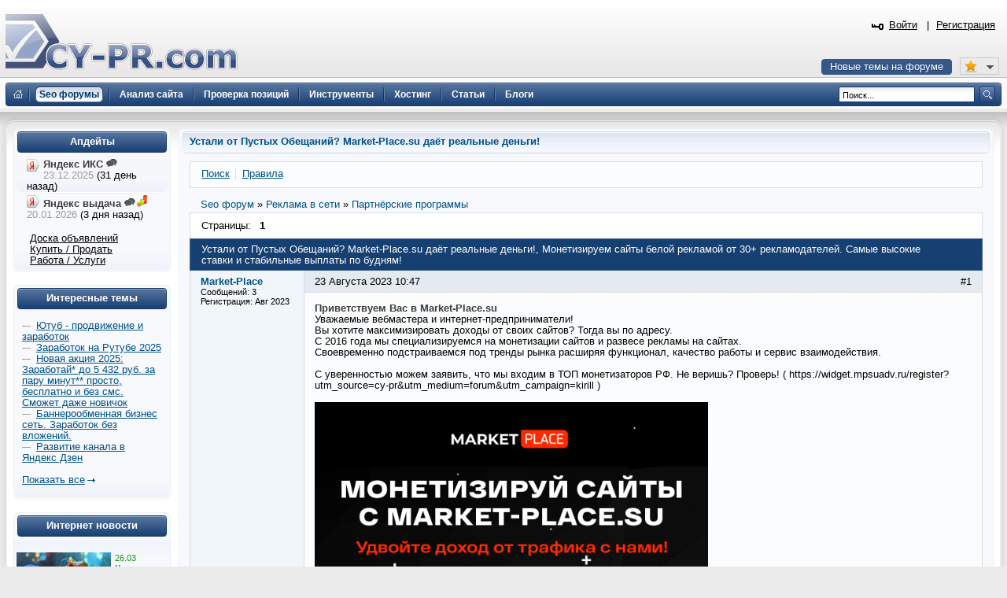

--- FILE ---
content_type: text/html; charset=UTF-8
request_url: https://www.cy-pr.com/forum/f46/t117447/
body_size: 11346
content:
<!DOCTYPE html PUBLIC "-//W3C//DTD XHTML 1.0 Strict//EN" "http://www.w3.org/TR/xhtml1/DTD/xhtml1-strict.dtd"><html xmlns="http://www.w3.org/1999/xhtml" lang="ru-RU"><head><title>Устали от Пустых Обещаний? Market-Place.su даёт реальные деньги!</title><meta name="yandex-verification" content="476360b5277b20ca"/><meta name='wmail-verification' content='bd89c7e555a55b13fdebb56afc50302f' /><meta name="viewport" content="width=device-width, initial-scale=0.5"/><meta name="cypr-verification" content="b20db7b76d3309bd74cd9a7097f1154c"/><meta itemprop="image" property="og:image schema:image" content="https://www.cy-pr.com/images/soc_logo.png"/><meta name="google-site-verification" content="r9qQELXUH2gFHZhqciF_Rf37prXZNOo5TY0w6g2Ytm0"/><meta http-equiv="Content-Type" content="text/html; charset=UTF-8" />
<meta name="robots" content="noarchive" />
<meta name="keywords" content="раскрутка сайта, тиц, pr, помощь, дизайн, php, программирование, партнёрки,веб-мастер, seo, cео, seo форум, seo forum, форум seo, forum seo, форум сео, сео форум, оптимизация, поисковая оптимизация, раскрутка, рейтинги каталоги, поисковые системы, яндекс, google, yandex, webalta, gogo, mail,  rambler, рамблер, вебальта, бегун, begun, яндекс директ, дизайн, веб-дизайн, скрипты, mysql, php, apache, joomla, dle, flash, флеш, реклама, интернет" />
<meta name="description" content="Приветствуем Вас в Market-Place.su Уважаемые вебмастера и интернет-предприниматели! Вы хотите максимизировать доходы от своих сайтов? Тогда вы по адресу. С 2016 года мы специализируемся на монетизации сайтов и развесе рекламы на сайтах. Своевременно подстраиваемся под тренды рынка расширяя функционал, качество работы и сервис взаимодействия. С уверенностью можем заявить, что мы входим в ТОП монетизаторов РФ. Не веришь? Почему мы? Максимальные ставки: С нами работают 30+ рекламодателей, каждый из которых..." />
<link href="/bitrix/js/main/core/css/core.css?1325750138" type="text/css" rel="stylesheet" />
<link href="/bitrix/templates/cypr/components/bitrix/forum/t5/style.css?1485473714" type="text/css" rel="stylesheet" />
<link href="/bitrix/templates/cypr/components/bitrix/forum/t5/themes/blue/style.css?1327872126" type="text/css" rel="stylesheet" />
<link href="/bitrix/templates/cypr/components/bitrix/forum/t5/styles/additional.css?1326189198" type="text/css" rel="stylesheet" />
<link href="/bitrix/components/bitrix/forum.interface/templates/popup_image/style.css?1267745984" type="text/css" rel="stylesheet" />
<link href="/bitrix/templates/cypr/components/bitrix/forum/t5/bitrix/forum.topic.read/.default/style.css?1326185606" type="text/css" rel="stylesheet" />
<link href="/bitrix/templates/cypr/template_styles.css?1643650564" type="text/css" rel="stylesheet" />
<script type="text/javascript" src="/bitrix/js/main/core/core.js?1483388228"></script>
<script type="text/javascript">BX.message({'LANGUAGE_ID':'ru','FORMAT_DATE':'DD.MM.YYYY','FORMAT_DATETIME':'DD.MM.YYYY HH:MI:SS','COOKIE_PREFIX':'cypr','bitrix_sessid':'c8db9135290963546a5d726e05649933','SITE_ID':'s1','JS_CORE_LOADING':'Загрузка...','JS_CORE_WINDOW_CLOSE':'Закрыть','JS_CORE_WINDOW_EXPAND':'Развернуть','JS_CORE_WINDOW_NARROW':'Свернуть в окно','JS_CORE_WINDOW_SAVE':'Сохранить','JS_CORE_WINDOW_CANCEL':'Отменить','JS_CORE_H':'ч','JS_CORE_M':'м','JS_CORE_S':'с'})</script>
<script type="text/javascript" src="/bitrix/js/main/core/core_ajax.js?1484426508"></script>
<script type="text/javascript" src="/bitrix/js/main/session.js?1302168728"></script>
<script type="text/javascript">
bxSession.Expand(1440, 'c8db9135290963546a5d726e05649933', false, '2be36c4019accabcc7c64e83be404191');
</script>
<script src="/bitrix/js/main/utils.js"></script>
<script src="/bitrix/components/bitrix/forum.interface/templates/.default/script.js"></script>
<!--LOAD_SCRIPT-->
<script src="/bitrix/js/main/utils.js"></script>
<script src="/bitrix/js/forum/popup_image.js"></script>
<!--END_LOAD_SCRIPT-->

<script type="text/javascript">var ajaxMessages = {wait:"Загрузка..."}</script>
<script src="/bitrix/js/main/cphttprequest.js"></script>
<script type="text/javascript">var afav=[''];</script>
<!--[if lt IE 8]>
<link rel="stylesheet" href="/bitrix/templates/cypr/ie.css" type="text/css"/>
<![endif]-->
<!--[if lt IE 7]>
<script type="text/javascript" src="/bitrix/templates/cypr/minmax.js"></script>
<![endif]-->
<script type="text/javascript" src="/js/m.js?v189"></script><link rel="apple-touch-icon" sizes="180x180" href="/apple-touch-icon.png">
<link rel="icon" type="image/png" sizes="32x32" href="/favicon-32x32.png">
<link rel="icon" type="image/png" sizes="16x16" href="/favicon-16x16.png">
<link rel="mask-icon" href="/safari-pinned-tab.svg" color="#5bbad5">
<meta name="msapplication-TileColor" content="#2d89ef">
<meta name="theme-color" content="#ffffff"></head>
<body>
<div class="l-container"><div class="l-header"><h1><a href="/">&nbsp;<span></span></a></h1>


<div id="hb2">


</div>

<div id="newt"><a href="#">Новые темы на форуме</a></div>
<span id="fav_menu">
<a class="first"><b class="fav_unchecked"></b>&nbsp;&nbsp;</a>
<ul><li><a>Нет сайтов в избранном</a></li></ul>
</span>
<div class="b-h-mainmenu"><div class="b-h-mainmenu_i g-clean"><ul><li id="selected"><a class="seof" href="/forum/"><span>Seo форумы</span></a></li>
<li><a href="/a/"><span>Анализ сайта</span></a></li>
<li><a href="/positions/"><span>Проверка позиций</span></a></li>
<li><a href="/tools/"><span>Инструменты</span></a></li>
<li><a href="/hosting/"><span>Хостинг</span></a></li>
<li><a href="/articles/"><span>Статьи</span></a></li>
<li><a href="/blog/"><span>Блоги</span></a></li>
</ul><b class="g-bg bg-h-mainmenu_l"></b><b class="bg-h-mainmenu_r"></b></div></div><div class="b-h_enter-top"><div class="b-h-enter_form" id="eform"><form id="l" method="post" action="/auth/"><fieldset><input type="hidden" name="backurl" value="/forum/f46/t117447/"/><input type="hidden" name="AUTH_FORM" value="Y" /><input type="hidden" name="TYPE" value="AUTH"/>
<label>Логин:</label><input type="text" name="USER_LOGIN" value="" class="text-t1"/><label>Пароль:</label><input type="password" name="USER_PASSWORD" class="text-t1" />
<p></p><p class="g-tac"><a href="#" class="button-blue" onclick="document.forms['l'].submit();">Войти</a></p>
</fieldset></form></div><a class="b-h_et-enter" href="#" onclick="sh();return false;">Войти</a> | <a id="reg" href="#" rel="/auth/?register=yes&amp;backurl=%2Fforum%2Ff46%2Ft117447%2F">Регистрация</a></div><div class="b-h-sitesearch"><form id="s" action="/search/"><fieldset><legend>Поиск по сайту</legend><input name="q" type="text" class="text" value="Поиск..." onfocus="if(this.value=='Поиск...') this.value='';" onblur="if (this.value=='') this.value='Поиск...'"/><a href="#" class="submit" onclick="document.forms['s'].submit();"></a></fieldset></form></div><a href="/" class="b-h-home" title="Главная"></a><div class="b-h-aside"></div></div>
<div class="l-wrapper"><div class="l-wrapper_bgb"><div class="l-wrapper_bgl"><div class="l-wrapper_bgr g-clean">
<b class="g-bg bg-wrapper_lt"></b><b class="g-bgr bg-wrapper_rt"></b><div class="l-content"><div class="l-content-i"><div class="b-main"><span class="b-main_head"><b class="bg-main_head-m"></b><b class="g-bg bg-main_head-l"></b><b class="g-bg bg-main_head-r"></b></span>
<div class="b-main_header"><span class="b-main_htext">Устали от Пустых Обещаний? Market-Place.su даёт реальные деньги!<b class="g-bg bg-main_header-l"></b><b class="g-bg bg-main_header-r"></b></span></div>
<div class="b-main_body"><div class="b-main_body-i"><script src="/bitrix/templates/cypr/components/bitrix/forum/t5/script.js?1326185630" type="text/javascript"></script><div class="forum-info-box forum-menu-box">
	<div class="forum-info-box-inner">
		<span class="forum-menu-item forum-menu-item-first forum-menu-search"><a href="/forum/search/"><span>Поиск</span></a>&nbsp;</span>
		<span class="forum-menu-item forum-menu-item-last forum-menu-rules"><a href="/cypr/terms/"><span>Правила</span></a>&nbsp;</span>
	</div>
</div>

<div class="forum-breadcrumb forum-breadcrumb-top" itemscope itemtype="http://schema.org/BreadcrumbList"><span class="forum-crumb-item forum-crumb-first"><span itemprop="itemListElement" itemscope itemtype="http://schema.org/ListItem"><a itemprop="name" href="/forum/"><span itemprop="name">Seo форум</span></a><meta itemprop="position" content="1"/></span></span> <span class="forum-crumb-item"> <span>&raquo;&nbsp;</span><span itemprop="itemListElement" itemscope itemtype="http://schema.org/ListItem"><a itemprop="name" href="/forum/group3/"><span itemprop="name">Реклама в сети</span></a><meta itemprop="position" content="2"/></span></span> <span class="forum-crumb-item"> <span>&raquo;&nbsp;</span><span itemprop="itemListElement" itemscope itemtype="http://schema.org/ListItem"><a itemprop="name" href="/forum/f46/"><span itemprop="name">Партнёрские программы</span></a><meta itemprop="position" content="3"/></span></div><script type="text/javascript">
//<![CDATA[
	if (phpVars == null || typeof(phpVars) != "object")
	{
		var phpVars = {
			'ADMIN_THEME_ID': '.default',
			'titlePrefix': 'CY-PR.com - '};
	}
	phpVars['isAuthorized'] = 'N';
	if (typeof oText != "object")
	{
		var oText = {};
	}
	oText['wait_window'] = 'Загрузка...';
//]]>
window.oForumForm = {};
</script><script src="/bitrix/templates/cypr/components/bitrix/forum/t5/script.js?1326185630" type="text/javascript"></script>	<script>addForumImagesShow('popup_1241281171');</script>
	<script>addForumImagesShow('popup_1665831200');</script>
	<script>addForumImagesShow('popup_1217809889');</script>
<script src="/bitrix/templates/cypr/components/bitrix/forum/t5/bitrix/forum.topic.read/.default/script.js?1326185606" type="text/javascript"></script><div class="forum-navigation-box forum-navigation-top">
<div class="forum-page-navigation">	<span class="forum-page-title">Страницы:</span>
		<span class="forum-page-first forum-page-current">1</span>
</div><div class="forum-clear-float"></div>
</div><div class="forum-header-box"><div class="forum-header-options"></div>
<div class="forum-header-title"><span>Устали от Пустых Обещаний? Market-Place.su даёт реальные деньги!, Монетизируем сайты белой рекламой от 30+ рекламодателей. Самые высокие ставки и стабильные выплаты по будням!</span></div></div>
<div class="forum-block-container">
<div class="forum-block-outer">
<!--FORUM_INNER--><div class="forum-block-inner">


			<!--MSG_1247332--><table cellspacing="0" border="0" class="forum-post-table forum-post-first forum-post-odd " id="message1247332">
				<tbody>
					<tr>
						<td class="forum-cell-user">
							<div class="forum-user-info">
<div class="forum-user-name"><a class="user" href="#363577" rel="nofollow" data-uid="363577"><span>Market-Place</span></a></div>								<div class="forum-user-register-avatar"><a class="user" href="#363577" rel="nofollow" data-uid="363577" title="Профиль автора сообщения"><span><!-- ie --></span></a></div>
								<div class="forum-user-additional">
									<span>Сообщений: <span>3</span></span>
									<span>Регистрация: <span>Авг 2023</span></span>

								</div>
							</div>
						</td>
						<td class="forum-cell-post">
							<div class="forum-post-date">
								<div class="forum-post-number">#1</div>
																<span>23 Августа 2023 10:47</span>
							</div>
							<div class="forum-post-entry">
								<div class="forum-post-text" id="message_text_1247332"><B> Приветствуем Вас в Market-Place.su </B><br />Уважаемые вебмастера и интернет-предприниматели!<br />Вы хотите максимизировать доходы от своих сайтов? Тогда вы по адресу.<br />С 2016 года мы специализируемся на монетизации сайтов и развесе рекламы на сайтах.<br />Своевременно подстраиваемся под тренды рынка расширяя функционал, качество работы и сервис взаимодействия.<br /><br />С уверенностью можем заявить, что мы входим в ТОП монетизаторов РФ. Не веришь? Проверь! ( https://widget.mpsuadv.ru/register?utm_source=cy-pr&utm_medium=forum&utm_campaign=kirill )<br /><br />	<img src="https://d.searchengines.guru/3/420/sir_300-250_017__7323b908.png" alt="Рисунок" onload="try{window.onForumImageLoad(this, '500', '500', 'FORUM');}catch(e){}" id="popup_1217809889" border="0" /><br /><br /><br />Почему мы?<br /> Максимальные ставки: С нами работают 30+ рекламодателей, каждый из которых борется за показ своей рекламы на ВАШИХ сайтах!<br /> Простота интеграции: От Вас требуется только добавить сайт в ЛК и разместить код виджета на сайт, всё остальное за нами.<br /> Быстрые выплаты: Мы понимаем насколько важен оборот, поэтому проводим выплаты каждый будний день.<br /> Экспертность: Мы поможем правильно развесить и настроить рекламу под Ваш сайт.<br /><br />Что мы предлагаем?<br /> Простота и удобство: Наш интерфейс настолько прост и удобен, что вам не нужно быть гиком, чтобы его освоить.<br /> Лучшие условия для Вебмастеров: Партнёры, работающие с нами, стабильно получают доход выше среднего по рынку.<br /> Адаптивная тех.поддержка: Каждому партнёру присваивается личный менеджер, который поможем с подключением.<br /> Надёжность: Мы — доверенный партнер с отличной репутацией. С нами безопасно и прозрачно.<br /><br />Как начать?<br /> Регистрируетесь на нашей платформе.<br /> Вставляете код на ваш сайт.<br /> Наблюдаете, как ваш баланс пополняется.<br /><br />Присоединяйтесь к Market-Place.su ( http://market-place.su/?utm_source=cy-pr&utm_medium=forum&utm_campaign=kirill ) и пусть ваша прибыль взлетит на новые высоты!<br />Ждем ваших вопросов и комментариев в этой теме!<br />Зарегистрироваться ( https://widget.mpsuadv.ru/register?utm_source=cy-pr&utm_medium=forum&utm_campaign=kirill )<br /><br />Получи БУСТ на старте подключения. Просто-напросто скажи менеджеру, что ты пришёл из этого топика<br /><br /><br /><br />Контакты для связи:<br />Mail: sale@market-place.su<br />Phone: +7 928 113 1180<br />TG: MP_man ( https://t.me/MP_man )</div>
<div class="forum-post-lastedit">
								<span class="forum-post-lastedit">Изменено: 
									<span class="forum-post-lastedit-user"><a class="user" href="#363577" data-uid="363577" rel="nofollow">Market-Place</a></span> - <span class="forum-post-lastedit-date">20 Октября 2023 17:30</span>
							</span></div>							</div>
							<div class="forum-action-links">
							</div>

						</td>
					</tr>
				</tbody>
			</table><!--MSG_END_1247332-->



			<!--MSG_1248874--><table cellspacing="0" border="0" class="forum-post-table forum-post-even " id="message1248874">
				<tbody>
					<tr>
						<td class="forum-cell-user">
							<div class="forum-user-info">
<div class="forum-user-name"><a class="user" href="#621" rel="nofollow" data-uid="621"><span>Prapovednik</span></a></div>								<div class="forum-user-avatar"><a class="user" href="#621" rel="nofollow" data-uid="621"><img src="/upload/forum/avatar/447/44732afabfd0dd59d232e92a6d621d66.jpg" border="0" alt="" width="110" height="110" /></a></div>
								<div class="forum-user-status forum-user-editor-status"><span>Модератор</span></div>
								<div class="forum-user-additional">
									<span>Сообщений: <span>65248</span></span>
									<span>Регистрация: <span>Мар 2010</span></span>

								</div>
							</div>
						</td>
						<td class="forum-cell-post">
							<div class="forum-post-date">
								<div class="forum-post-number">#2</div>
																<span>20 Октября 2023 17:31</span>
							</div>
							<div class="forum-post-entry">
								<div class="forum-post-text" id="message_text_1248874">Получил подтверждение, что ТС официальный представитель Market-Place.su<br />Тему перенёс в положенный раздел.</div>
								<div class="forum-user-signature">
									<div class="forum-signature-line"></div>
									<span><noindex><B><a rel="nofollow" class="ol" data-url="http://trastik.com/?ref=47386" href="#" target="_blank">Продвигай сайты ЛЮБОЙ тематики! Вечные ссылки и статьи.</a></B><br />*<br />Тренды <a rel="nofollow" class="ol" data-url="https://goo.su/ueAvwKY" href="#" target="_blank">SEO 2026: Как продвигать сайт и сделать его магнитом для посетителей</a> (и поисковиков в придачу)</noindex></span>
								</div>
							</div>
							<div class="forum-action-links">
							</div>

						</td>
					</tr>
				</tbody>
			</table><!--MSG_END_1248874-->



			<!--MSG_1254776--><table cellspacing="0" border="0" class="forum-post-table forum-post-odd " id="message1254776">
				<tbody>
					<tr>
						<td class="forum-cell-user">
							<div class="forum-user-info">
<div class="forum-user-name"><a class="user" href="#363577" rel="nofollow" data-uid="363577"><span>Market-Place</span></a></div>								<div class="forum-user-register-avatar"><a class="user" href="#363577" rel="nofollow" data-uid="363577" title="Профиль автора сообщения"><span><!-- ie --></span></a></div>
								<div class="forum-user-additional">
									<span>Сообщений: <span>3</span></span>
									<span>Регистрация: <span>Авг 2023</span></span>

								</div>
							</div>
						</td>
						<td class="forum-cell-post">
							<div class="forum-post-date">
								<div class="forum-post-number">#3</div>
																<span>1 Апреля 2024 14:10</span>
							</div>
							<div class="forum-post-entry">
								<div class="forum-post-text" id="message_text_1254776">Уважаемые вебмастера!<br />В марте мы обновили наши виджеты, и увеличили доход наших партнеров на 30-40% по формату Static Banner.<br /><br />[IMG]<br /><br />Лучше всего наши блоки показывают себя на сайтах с длинной сессией пользователя. Мы используем комплексный подход и монетизируем не только первый показ, но и всю сессию пользователя.<br />Хотите увеличить свой доход, тогда пишите в TG @MP_man, наш менеджер проконсультирует вас, подберет исключительно прибыльные форматы конкретно под ваш сайт и поможет с максимально эффективным развесом блоков.</div>
							</div>
							<div class="forum-action-links">
							</div>

						</td>
					</tr>
				</tbody>
			</table><!--MSG_END_1254776-->



			<!--MSG_1259882--><table cellspacing="0" border="0" class="forum-post-table forum-post-even " id="message1259882">
				<tbody>
					<tr>
						<td class="forum-cell-user">
							<div class="forum-user-info">
<div class="forum-user-name"><a class="user" href="#372770" rel="nofollow" data-uid="372770"><span>antonan</span></a></div>								<div class="forum-user-register-avatar"><a class="user" href="#372770" rel="nofollow" data-uid="372770" title="Профиль автора сообщения"><span><!-- ie --></span></a></div>
								<div class="forum-user-additional">
									<span>Сообщений: <span>70</span></span>
									<span>Регистрация: <span>Июн 2024</span></span>

								</div>
							</div>
						</td>
						<td class="forum-cell-post">
							<div class="forum-post-date">
								<div class="forum-post-number">#4</div>
																<span>17 Октября 2024 22:15</span>
							</div>
							<div class="forum-post-entry">
								<div class="forum-post-text" id="message_text_1259882"><B>Market-Place,</B> есть информативные кейсы? не как на сайте пп</div>
							</div>
							<div class="forum-action-links">
							</div>

						</td>
					</tr>
				</tbody>
			</table><!--MSG_END_1259882-->



			<!--MSG_1263292--><table cellspacing="0" border="0" class="forum-post-table forum-post-odd " id="message1263292">
				<tbody>
					<tr>
						<td class="forum-cell-user">
							<div class="forum-user-info">
<div class="forum-user-name"><a class="user" href="#380715" rel="nofollow" data-uid="380715"><span>Виктория</span></a></div>								<div class="forum-user-register-avatar"><a class="user" href="#380715" rel="nofollow" data-uid="380715" title="Профиль автора сообщения"><span><!-- ie --></span></a></div>
								<div class="forum-user-additional">
									<span>Сообщений: <span>3</span></span>
									<span>Регистрация: <span>Мар 2025</span></span>

								</div>
							</div>
						</td>
						<td class="forum-cell-post">
							<div class="forum-post-date">
								<div class="forum-post-number">#5</div>
																<span>12 Марта 2025 20:04</span>
							</div>
							<div class="forum-post-entry">
								<div class="forum-post-text" id="message_text_1263292"><table class="forum-quote"><thead><tr><th>Цитата</th></tr></thead><tbody><tr><td>antonan пишет:<br /> Market-Place, есть информативные кейсы? не как на сайте пп</td></tr></tbody></table>Думаю, если обратитесь к менеджерам, то проблемы в том, чтобы увидеть информативные кейсы не будет)</div>
							</div>
							<div class="forum-action-links">
							</div>

						</td>
					</tr>
				</tbody>
			</table><!--MSG_END_1263292-->



			<!--MSG_1266638--><table cellspacing="0" border="0" class="forum-post-table forum-post-last forum-post-even " id="message1266638">
				<tbody>
					<tr>
						<td class="forum-cell-user">
							<div class="forum-user-info">
<div class="forum-user-name"><a class="user" href="#363577" rel="nofollow" data-uid="363577"><span>Market-Place</span></a></div>								<div class="forum-user-register-avatar"><a class="user" href="#363577" rel="nofollow" data-uid="363577" title="Профиль автора сообщения"><span><!-- ie --></span></a></div>
								<div class="forum-user-additional">
									<span>Сообщений: <span>3</span></span>
									<span>Регистрация: <span>Авг 2023</span></span>

								</div>
							</div>
						</td>
						<td class="forum-cell-post">
							<div class="forum-post-date">
								<div class="forum-post-number">#6</div>
																<span>21 Июля 2025 17:03</span>
							</div>
							<div class="forum-post-entry">
								<div class="forum-post-text" id="message_text_1266638">Market-place.su — партнерская сеть для монетизации контентных сайтов с посещаемостью от 30 000 визитов в месяц с трафиком из РФ.<br />Доступные рекламные блоки:<br />Стикер. Формат с закреплением в зоне видимости, можно закрыть.Статичный баннер. Размещается в статьях/под статьями, в подвале сайта и т.д. Формат адаптивный.<br />Сайдбар. Размещается на полях сайта. Может быть с закреплением или без.<br /><br />Плюсы партнерской сети:<br /><br />Умный AI-ротатор рекламных объявлений. Он позволяет показывать креативы, соответствующие интересам каждого пользователя.<br />Внутренний RTB-аукцион среди большого числа рекламодателей и тонкая настройка вывода рекламы.<br />Полный выкуп трафика с Fill-Rate 100% за счет конкуренции рекламодателей за каждый показ.<br />Только “белая” беззвучная реклама.<br /> <br />Способы вывода средств: <br /><br />USDT (сеть TRC-20). Суммы от 4000 руб. до 8000 руб. облагаются фиксированной комиссией в 2$.<br />WebMoney (WMZ-кошелёк). Комиссия отсутствует. Минимальная сумма вывода: 300 руб.<br />Расчетный счет по договору для юрлиц, самозанятых, ИП и ООО. Комиссия отсутствует. Минимальная сумма вывода: 1 500 руб.<br /><br /><B>Как подключиться: </B><br />Сайт [url]https://market-place.su/[/url].<br />Telegram @marketplace_monets<br /> <br /><B>Соцсети проекта: </B><br />Telegram[url]https://t.me/marketplacesu[/url]<br />VK[url]https://vk.com/mp_cpm[/url]<br />Rutube[url]https://rutube.ru/channel/59355034/[/url]<br />YouTube https://www.youtube.com/@marketplace_su<br /> ( https://rutube.ru/channel/59355034/ )</div>
<div class="forum-post-lastedit">
								<span class="forum-post-lastedit">Изменено: 
									<span class="forum-post-lastedit-user"><a class="user" href="#363577" data-uid="363577" rel="nofollow">Market-Place</a></span> - <span class="forum-post-lastedit-date">28 Июля 2025 09:11</span>
								<span class="forum-post-lastedit-reason">(<span>цыфры отобразились в виде кодов</span>)</span>
							</span></div>							</div>
							<div class="forum-action-links">
							</div>

						</td>
					</tr>
				</tbody>
 <tfoot>
<tr>
<td colspan="5" class="forum-column-footer">
<div class="forum-footer-inner">&nbsp;
</div>
</td>
</tr>
</tfoot></table><!--MSG_END_1266638--></div><!--FORUM_INNER_END-->
</div>
</div><div class="forum-navigation-box forum-navigation-bottom">
<div class="forum-page-navigation">	<span class="forum-page-title">Страницы:</span>
		<span class="forum-page-first forum-page-current">1</span>
</div><div class="forum-clear-float"></div>
</div><script type="text/javascript">if (typeof oText != "object")
var oText = {};
oText['cdt'] = 'Тема будет удалена без возможности восстановления. Удалить? ';
oText['cdm'] = 'Сообщение будет удалено без возможности восстановления. Удалить? ';
oText['cdms'] = 'Сообщения будут удалены без возможности восстановления. Удалить?';
oText['ml'] = 'Скопируйте в буфер обмена адрес ссылки на это сообщение';
oText['no_data'] = 'Не указан список сообщений. Выберите сообщения.';
oText['no_action'] = 'Не выбрано действие. Выберите действие.';
oText['quote_text'] = 'пишет';
oText['show'] = 'Показать';
oText['hide'] = 'Скрыть';
oText['wait'] = 'Подождите...';
if (typeof phpVars != "object")
var phpVars = {};
phpVars.bitrix_sessid = 'c8db9135290963546a5d726e05649933';
if (typeof oForum != "object")
var oForum = {};
oForum.page_number = 1;
oForum.topic_read_url = '/forum/f46/t117447/';
function reply2author(name)
{
    name = name.replace(/&lt;/gi, "<").replace(/&gt;/gi, ">").replace(/&quot;/gi, "\"");
if (window.oLHE)
{
var content = '';
if (window.oLHE.sEditorMode == 'code')
content = window.oLHE.GetCodeEditorContent();
else
content = window.oLHE.GetEditorContent();
content += "[B]"+name+"[/B]";
content += " \n";
if (window.oLHE.sEditorMode == 'code')
window.oLHE.SetContent(content);
else
window.oLHE.SetEditorContent(content);
setTimeout(function() { window.oLHE.SetFocusToEnd();}, 300);
} 
return false;
}
</script>
<div class="forum-info-box forum-users-online">
	<div class="forum-info-box-inner">
		<span class="forum-users-online">Читают тему (гостей: <span>1</span>, пользователей: <span>0</span>, из них скрытых: <span>0</span>) </span>
	</div>
</div>
<div class='forum_post_form'></div></div></div><span class="b-main_foot"><b class="bg-main_foot-m"></b><b class="g-bg bg-main_foot-l"></b><b class="g-bg bg-main_foot-r"></b></span></div><div class="b-main">
<span class="b-main_head"><b class="bg-main_head-m"></b><b class="g-bg bg-main_head-l"></b><b class="g-bg bg-main_head-r"></b></span>
<div class="b-main_body"><div class="b-main_body-i" align="center">
<table class="forumlast"><thead><tr><td width="33%"><b class="blue">Новые темы</b></td><td width="33%"><b class="blue">Объявления</b></td><td width="33%"><b class="blue">Свободное общение</b></td></tr></thead><tbody><tr><td width="33%"><span class="b-articlesmall_info">17:42</span> <a href="/forum/f46/t98598/m1270663#message1270663">LOSPOLLOS.COM - Конвертим по рецепту Хайзенберга. Dating, Mainstream, Binary Options</a>&nbsp;<br/><span class="b-articlesmall_info">16:55</span> <a href="/forum/f7/t119781/m1270659#message1270659">Началось? На Reddit паника: Google массово рассылает варнинги за AI-контент</a>&nbsp;<br/><span class="b-articlesmall_info">16:14</span> <a href="/forum/f94/t119787/m1270657#message1270657">Ютуб выкашивает каналы за &quot;Серийный контент&quot;. Как не отлететь? // Советы по выживанию</a>&nbsp;<br/><span class="b-articlesmall_info">16:11</span> <a href="/forum/f46/t119780/m1270656#message1270656">Минус 30% дохода? Chrome теперь скрывает футерные баннеры (Sticky Ads)</a>&nbsp;<br/><span class="b-articlesmall_info">15:43</span> <a href="/forum/f47/t119706/m1270654#message1270654">Нашел скрины выплат с Сапы за 2010 год. Пошел плакать</a>&nbsp;<br/><span class="b-articlesmall_info">15:12</span> <a href="/forum/f94/t119704/m1270653#message1270653">Дзен окончательно всё? Или у кого-то еще «стреляет» белый контент?</a>&nbsp;<br/><span class="b-articlesmall_info">14:20</span> <a href="/forum/f21/t119769/m1270651#message1270651">Как такое возможно</a>&nbsp;<br/></td><td width="33%"><span class="b-articlesmall_info">18:42</span> <a href="/forum/f75/t119558/m1270664#message1270664">CryptoGraph — Анонимный обмен криптовалют без KYC и AML</a>&nbsp;<br/><span class="b-articlesmall_info">17:40</span> <a href="/forum/f73/t115310/m1270662#message1270662">- Вечные ссылки с трастовых сайтов 2024 проверен FastTrust</a>&nbsp;<br/><span class="b-articlesmall_info">16:10</span> <a href="/forum/f75/t117773/m1270655#message1270655">SwapPix.io - быстрый и безопасный обменник криптовалют.</a>&nbsp;<br/><span class="b-articlesmall_info">13:23</span> <a href="/forum/f49/t119792/m1270649#message1270649">Баллы сервисов накрутки соц.сетей Likest.ru Vto.pe Bosslike.ru Магазин https://minishop.rents.ac/</a>&nbsp;<br/><span class="b-articlesmall_info">12:07</span> <a href="/forum/f75/t119791/m1270643#message1270643">EM24.biz - обмен валют</a>&nbsp;<br/><span class="b-articlesmall_info">11:33</span> <a href="/forum/f103/t118218/m1270636#message1270636">BIGPROXY.SHOP - Резидентные Ротационные Backconnect Proxy USA EUROPA MIX [Безлимитный трафик]</a>&nbsp;<br/><span class="b-articlesmall_info">08:41</span> <a href="/forum/f75/t119639/m1270617#message1270617">Мониторинг обменников Сrypto-scout.io</a>&nbsp;<br/></td><td><span class="b-articlesmall_info">19:29</span> <a href="/forum/f35/t119743/m1270666#message1270666">Gartner обещал смерть SEO к 2026 году. Открываем метрику и проверяем</a>&nbsp;<br/><span class="b-articlesmall_info">10:45</span> <a href="/forum/f35/t116240/m1270632#message1270632">Подтягиваем физкультурку</a>&nbsp;<br/><span class="b-articlesmall_info">08:58</span> <a href="/forum/f35/t118354/m1270621#message1270621">Осталось 3-5 месяцев до блокировки YouTube в России, — заявил Клименко</a>&nbsp;<br/><span class="b-articlesmall_info">08:09</span> <a href="/forum/f35/t119705/m1270614#message1270614">Владельцы &quot;китайцев&quot; 3-леток, признавайтесь честно — сгнили или едут?</a>&nbsp;<br/><span class="b-articlesmall_info">17:27</span> <a href="/forum/f35/t115538/m1270588#message1270588">Курс доллара упал ниже 85 рублей</a>&nbsp;<br/><span class="b-articlesmall_info">11:00</span> <a href="/forum/f35/t3973/m1270568#message1270568">Наши машинки</a>&nbsp;<br/><span class="b-articlesmall_info">07:38</span> <a href="/forum/f35/t119789/m1270565#message1270565">Партнерская программа ООО МКК Тачфинанс.</a>&nbsp;<br/></td></tr></tbody></table>
</div></div><span class="b-main_foot"><b class="bg-main_foot-m"></b><b class="g-bg bg-main_foot-l"></b><b class="g-bg bg-main_foot-r"></b></span></div></div></div><div class="l-navigation"><div class="l-navigation-i"><div class="b-main"><span class="b-main_head"><b class="bg-main_head-m"></b><b class="g-bg bg-main_head-l"></b><b class="g-bg bg-main_head-r"></b></span><div class="b-main_header"><span class="b-main_htext">Апдейты<b class="g-bg bg-main_header-l"></b><b class="g-bg bg-main_header-r"></b></span></div><div class="b-main_body"><div class="b-main_body-i b-n-instr"><ul><li><b class="yi"></b><strong>Яндекс ИКС <a href="https://www.cy-pr.com/forum/f14/t119691/"><img src="/images/icons/talk.png" alt="Яндекс выдача"/></a></strong> <em>23.12.2025</em> (31 день назад)</li><li class="last"><b class="yi"></b><strong>Яндекс выдача <a href="https://www.cy-pr.com/forum/f14/t119784/"><img src="/images/icons/talk.png" alt="Яндекс выдача"/></a><a href="/up/"><img alt="Мониторинг апдейтов" src="/images/icons/up.png"/></a></strong> <em>20.01.2026</em> (3 дня назад)</li></ul><br/>&nbsp;&nbsp;&nbsp;&nbsp;&nbsp;<a class="textlink2" href="/forum/group13/">Доска объявлений</a><br/>&nbsp;&nbsp;&nbsp;&nbsp;&nbsp;<a class="textlink2" href="/forum/group7/">Купить / Продать</a><br/>&nbsp;&nbsp;&nbsp;&nbsp;&nbsp;<a class="textlink2" href="/forum/group15/">Работа / Услуги</a><br/></div></div><span class="b-main_foot"><b class="bg-main_foot-m"></b><b class="g-bg bg-main_foot-l"></b><b class="g-bg bg-main_foot-r"></b></span></div>


<div class="b-main"><span class="b-main_head"><b class="bg-main_head-m"></b><b class="g-bg bg-main_head-l"></b><b class="g-bg bg-main_head-r"></b></span> 
<div class="b-main_header"><span class="b-main_htext">Интересные темы<b class="g-bg bg-main_header-l"></b><b class="g-bg bg-main_header-r"></b></span></div>
<div class="b-main_body"><div class="p10"><span class="b-articlesmall_info">&mdash;&nbsp;</span> <a href="/forum/f106/t115309/m1270667#message1270667">Ютуб - продвижение и заработок</a> <br/><span class="b-articlesmall_info">&mdash;&nbsp;</span> <a href="/forum/f106/t118704/m1270582#message1270582">Заработок на Рутубе 2025</a> <br/><span class="b-articlesmall_info">&mdash;&nbsp;</span> <a href="/forum/f106/t118148/m1270061#message1270061">Новая акция 2025: Заработай* до 5 432 руб. за пару минут** просто, бесплатно и без смс. Сможет даже новичок</a> <br/><span class="b-articlesmall_info">&mdash;&nbsp;</span> <a href="/forum/f106/t117261/m1269860#message1269860">Баннерообменная бизнес сеть. Заработок без вложений.</a> <br/><span class="b-articlesmall_info">&mdash;&nbsp;</span> <a href="/forum/f106/t102287/m1269442#message1269442">Развитие канала в Яндекс Дзен</a> <br/><p><br/>
<a href="https://www.cy-pr.com/forum/f106/" class="a-arrow">Показать все</a></p>

</div></div><span class="b-main_foot"><b class="bg-main_foot-m"></b><b class="g-bg bg-main_foot-l"></b><b class="g-bg bg-main_foot-r"></b></span></div>


<div class="b-main"><span class="b-main_head"><b class="bg-main_head-m"></b><b class="g-bg bg-main_head-l"></b><b class="g-bg bg-main_head-r"></b></span> 
<div class="b-main_header"><span class="b-main_htext">Интернет новости<b class="g-bg bg-main_header-l"></b><b class="g-bg bg-main_header-r"></b></span></div>
<div class="b-main_body"><div class="b-main_body-i p5"><div class="nline"><p><span class="b-articlesmall_info-date b-articlesmall_info"><a href="/news/se/15044/"><img class="preview_picture" src="/upload/iblock/cdb/cdb31931a43d807c59d0e12f9f4dafe2.jpg" width="120" height="68" alt="Как понравиться Google?"/></a>26.03</span><br/><a href="/news/se/15044/">Как понравиться Google?</a></p><div class="clear"></div><p><span class="b-articlesmall_info-date b-articlesmall_info">25.03</span>&nbsp;<a href="/news/socnet/15043/">Telegram заблокировали в Испании</a></p><p><span class="b-articlesmall_info-date b-articlesmall_info">25.03</span>&nbsp;<a href="/news/socnet/15042/">Власти РФ требуют от Telegram бороться с &quot;не такими&quot; новостями</a></p><p><span class="b-articlesmall_info-date b-articlesmall_info">23.03</span>&nbsp;<a href="/news/se/15041/">Microsoft покупает рекламу в выдаче Google для раскрутки Bing</a></p><p><span class="b-articlesmall_info-date b-articlesmall_info">22.03</span>&nbsp;<a href="/news/software/15040/">Google Gemini открыта для тестирования</a></p><p><span class="b-articlesmall_info-date b-articlesmall_info">21.03</span>&nbsp;<a href="/news/se/15039/">Yahoo! продолжает &quot;угрожать&quot; своим новым поиском</a></p></div><br/></div></div><span class="b-main_foot"><b class="bg-main_foot-m"></b><b class="g-bg bg-main_foot-l"></b><b class="g-bg bg-main_foot-r"></b></span></div>
<div class="b-main"><span class="b-main_head"><b class="bg-main_head-m"></b><b class="g-bg bg-main_head-l"></b><b class="g-bg bg-main_head-r"></b></span><div class="b-main_header"><span class="b-main_htext">Инструменты<b class="g-bg bg-main_header-l"></b><b class="g-bg bg-main_header-r"></b></span></div>
<div class="b-main_body"><div class="b-main_body-i b-n-menu"><ul><li><a href="/tools/favicon/">Favicon.ico генератор</a></li><li><a href="/tools/dns/">DNS записи домена</a></li><li><a href="/tools/analyzer/">Анализ контента</a></li><li><a href="/tools/css/">CSS оптимизатор</a></li><li><a href="/tools/masscheck/">Массовая проверка тИЦ и PR</a></li><li><a href="/tools/time/">Unixtime конвертер</a></li><li><a href="/tools/browser/">Определение ip</a></li><li><a href="/tools/speedtest/">Проверка скорости интернет</a></li></ul><a href="/tools/" class="a-arrow">Все инструменты</a>
</div></div><span class="b-main_foot"><b class="bg-main_foot-m"></b><b class="g-bg bg-main_foot-l"></b><b class="g-bg bg-main_foot-r"></b></span></div></div></div>
<b class="g-bg bg-wrapper_lb"></b><b class="g-bgr bg-wrapper_rb"></b>
</div></div></div></div>
<div class="l-semifooter"><span class="g-diblockie fgoogle"></span><span class="g-diblockie fyandex"></span><span class="g-diblockie fmail"></span><span class="g-diblockie frambler"></span><span class="g-diblockie fbing"></span><span class="g-diblockie fyahoo"></span></div>
<div class="l-footer"><div class="g-clean"><ul class="b-f_menu"><li><a href="/positions/">Проверка позиций</a></li><li><a href="/cypr/blog/">Новости сайта</a></li><li><a href="#" id="contact">Контакты</a></li><li><a href="/cypr/">О проекте</a></li></ul><ul class="b-f_menu"><li><a href="/cypr/ad/">Реклама</a></li><li><a href="/cypr/help/">Помощь</a></li><li><a href="/cypr/copyright/">Авторские права</a></li><li><a href="/cypr/terms/">Условия использования</a></li></ul><ul class="b-f_menu"><li><a href="/wiki/">SEO wiki</a></li><li><a href="/glossary/">Глоссарий</a></li><li><a href="/domains/">Домены</a></li><li><a href="/hosting/">Хостинг</a></li></ul>
</div><p>&copy; Сервис анализа сайтов <a href="/">CY-PR.com</a> 2008-2050</p>
</div></div><div class="none"><script type="text/javascript">document.write("<img src='//counter.yadro.ru/hit?t38.6;r" + escape(document.referrer) + ((typeof(screen)=="undefined")?"":";s"+screen.width+"*"+screen.height+"*"+(screen.colorDepth?screen.colorDepth:screen.pixelDepth)) + ";u" + escape(document.URL) + ";" + Math.random() + "' border=0 width=31 height=31 alt='' title='LiveInternet'>")</script>
</div><a href="#" class="scrollup">Вверх</a><script>
var Base64={_keyStr:"ABCDEFGHIJKLMNOPQRSTUVWXYZabcdefghijklmnopqrstuvwxyz0123456789+/=",encode:function(e){var t="";var n,r,i,s,o,u,a;var f=0;e=Base64._utf8_encode(e);while(f<e.length){n=e.charCodeAt(f++);r=e.charCodeAt(f++);i=e.charCodeAt(f++);s=n>>2;o=(n&3)<<4|r>>4;u=(r&15)<<2|i>>6;a=i&63;if(isNaN(r)){u=a=64}else if(isNaN(i)){a=64}t=t+this._keyStr.charAt(s)+this._keyStr.charAt(o)+this._keyStr.charAt(u)+this._keyStr.charAt(a)}return t},decode:function(e){var t="";var n,r,i;var s,o,u,a;var f=0;e=e.replace(/[^A-Za-z0-9+/=]/g,"");while(f<e.length){s=this._keyStr.indexOf(e.charAt(f++));o=this._keyStr.indexOf(e.charAt(f++));u=this._keyStr.indexOf(e.charAt(f++));a=this._keyStr.indexOf(e.charAt(f++));n=s<<2|o>>4;r=(o&15)<<4|u>>2;i=(u&3)<<6|a;t=t+String.fromCharCode(n);if(u!=64){t=t+String.fromCharCode(r)}if(a!=64){t=t+String.fromCharCode(i)}}t=Base64._utf8_decode(t);return t},_utf8_encode:function(e){e=e.replace(/rn/g,"n");var t="";for(var n=0;n<e.length;n++){var r=e.charCodeAt(n);if(r<128){t+=String.fromCharCode(r)}else if(r>127&&r<2048){t+=String.fromCharCode(r>>6|192);t+=String.fromCharCode(r&63|128)}else{t+=String.fromCharCode(r>>12|224);t+=String.fromCharCode(r>>6&63|128);t+=String.fromCharCode(r&63|128)}}return t},_utf8_decode:function(e){var t="";var n=0;var r=c1=c2=0;while(n<e.length){r=e.charCodeAt(n);if(r<128){t+=String.fromCharCode(r);n++}else if(r>191&&r<224){c2=e.charCodeAt(n+1);t+=String.fromCharCode((r&31)<<6|c2&63);n+=2}else{c2=e.charCodeAt(n+1);c3=e.charCodeAt(n+2);t+=String.fromCharCode((r&15)<<12|(c2&63)<<6|c3&63);n+=3}}return t}};
dk='d3d3LmN5LXByLmNvbQ==';
urd=Base64.decode(dk);if(location.hostname!=urd){window.location='https://'+urd;}</script></body></html>